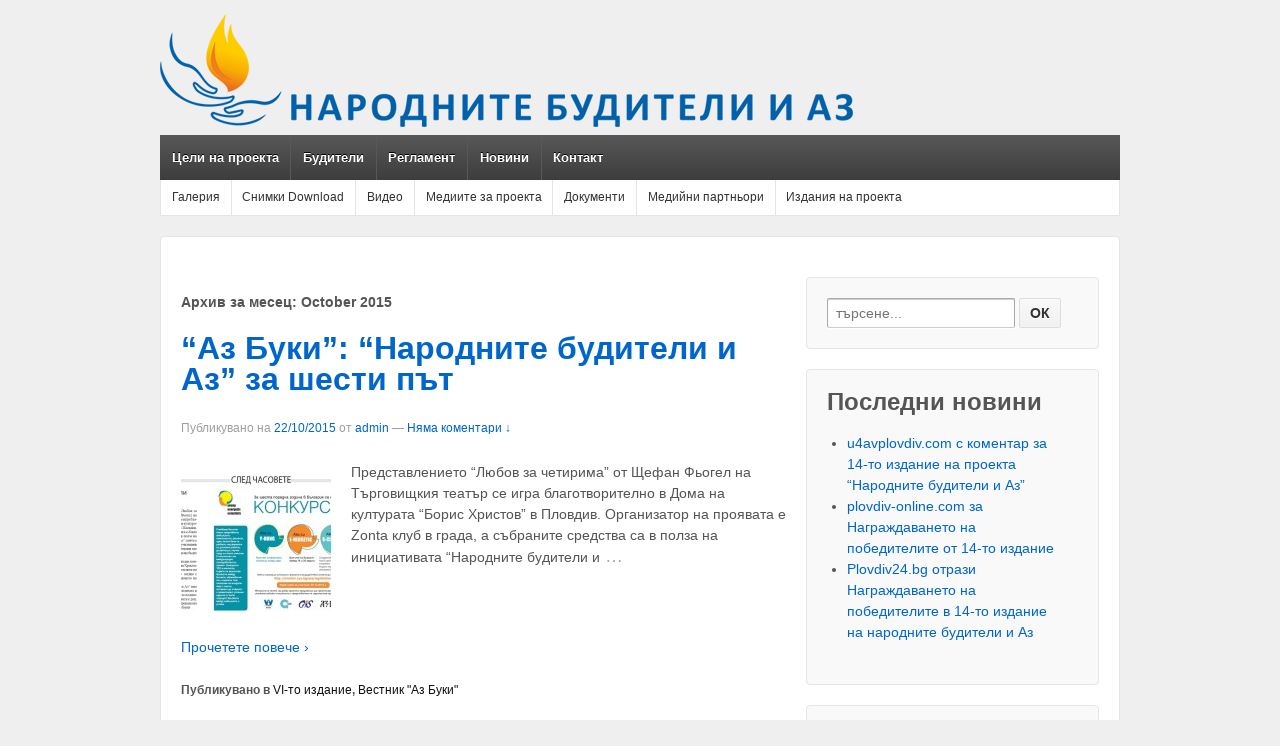

--- FILE ---
content_type: text/html; charset=UTF-8
request_url: https://www.narodnitebuditeli.com/date/2015/10/
body_size: 6591
content:
	<!doctype html>
	<!--[if !IE]>
	<html class="no-js non-ie" lang="bg-BG" prefix="og: http://ogp.me/ns#"> <![endif]-->
	<!--[if IE 7 ]>
	<html class="no-js ie7" lang="bg-BG" prefix="og: http://ogp.me/ns#"> <![endif]-->
	<!--[if IE 8 ]>
	<html class="no-js ie8" lang="bg-BG" prefix="og: http://ogp.me/ns#"> <![endif]-->
	<!--[if IE 9 ]>
	<html class="no-js ie9" lang="bg-BG" prefix="og: http://ogp.me/ns#"> <![endif]-->
	<!--[if gt IE 9]><!-->
<html class="no-js" lang="bg-BG" prefix="og: http://ogp.me/ns#"> <!--<![endif]-->
	<head>

		<meta charset="UTF-8"/>
		<meta name="viewport" content="width=device-width, initial-scale=1.0">

		<title>October 2015 &#124; Народните будители и аз</title>

		<link rel="profile" href="https://gmpg.org/xfn/11" />
		<link rel="pingback" href="https://www.narodnitebuditeli.com/xmlrpc.php"/>

		
<!-- This site is optimized with the Yoast WordPress SEO plugin v1.5.2.2 - http://yoast.com/wordpress/seo/ -->
<meta name="robots" content="noindex,follow"/>
<link rel="canonical" href="https://www.narodnitebuditeli.com/date/2015/10/" />
<meta property="og:locale" content="bg_BG" />
<meta property="og:type" content="object" />
<meta property="og:title" content="October 2015 - Народните будители и аз" />
<meta property="og:url" content="https://www.narodnitebuditeli.com/date/2015/10/" />
<meta property="og:site_name" content="Народните будители и аз" />
<meta property="og:image" content="http://www.narodnitebuditeli.com/wp-content/uploads/2013/01/Logo.png" />
<!-- / Yoast WordPress SEO plugin. -->

<link rel='stylesheet' id='jetpack_likes-css'  href='https://www.narodnitebuditeli.com/wp-content/plugins/jetpack/modules/likes/style.css?ver=2.9.3' type='text/css' media='all' />
<link rel='stylesheet' id='jetpack-subscriptions-css'  href='https://www.narodnitebuditeli.com/wp-content/plugins/jetpack/modules/subscriptions/subscriptions.css?ver=3.8.4' type='text/css' media='all' />
<link rel='stylesheet' id='contact-form-7-css'  href='https://www.narodnitebuditeli.com/wp-content/plugins/contact-form-7/includes/css/styles.css?ver=3.7.2' type='text/css' media='all' />
<link rel='stylesheet' id='wp-lightbox-2.min.css-css'  href='https://www.narodnitebuditeli.com/wp-content/plugins/wp-lightbox-2/styles/lightbox.min.css?ver=1.3.4' type='text/css' media='all' />
<link rel='stylesheet' id='jetpack-widgets-css'  href='https://www.narodnitebuditeli.com/wp-content/plugins/jetpack/modules/widgets/widgets.css?ver=20121003' type='text/css' media='all' />
<link rel='stylesheet' id='responsive-style-css'  href='https://www.narodnitebuditeli.com/wp-content/themes/responsive/core/css/style.css?ver=1.9.5.3' type='text/css' media='all' />
<link rel='stylesheet' id='responsive-media-queries-css'  href='https://www.narodnitebuditeli.com/wp-content/themes/responsive/core/css/responsive.css?ver=1.9.5.3' type='text/css' media='all' />
<link rel='stylesheet' id='sharedaddy-css'  href='https://www.narodnitebuditeli.com/wp-content/plugins/jetpack/modules/sharedaddy/sharing.css?ver=2.9.3' type='text/css' media='all' />
<script type='text/javascript' src='https://www.narodnitebuditeli.com/wp-includes/js/jquery/jquery.js?ver=1.10.2'></script>
<script type='text/javascript' src='https://www.narodnitebuditeli.com/wp-includes/js/jquery/jquery-migrate.min.js?ver=1.2.1'></script>
<script type='text/javascript' src='https://www.narodnitebuditeli.com/wp-content/plugins/jetpack/_inc/postmessage.js?ver=2.9.3'></script>
<script type='text/javascript' src='https://www.narodnitebuditeli.com/wp-content/plugins/jetpack/_inc/jquery.inview.js?ver=2.9.3'></script>
<script type='text/javascript' src='https://www.narodnitebuditeli.com/wp-content/plugins/jetpack/_inc/jquery.jetpack-resize.js?ver=2.9.3'></script>
<script type='text/javascript' src='https://www.narodnitebuditeli.com/wp-content/themes/responsive/core/js/responsive-modernizr.min.js?ver=2.6.1'></script>
<link rel="shortcut icon" href="https://www.narodnitebuditeli.com/animated_favicon1.gif" type="image/x-icon" />

<script type="text/javascript">

  var _gaq = _gaq || [];
  _gaq.push(['_setAccount', 'UA-3417271-23']);
  _gaq.push(['_trackPageview']);

  (function() {
    var ga = document.createElement('script'); ga.type = 'text/javascript'; ga.async = true;
    ga.src = ('https:' == document.location.protocol ? 'https://ssl' : 'http://www') + '.google-analytics.com/ga.js';
    var s = document.getElementsByTagName('script')[0]; s.parentNode.insertBefore(ga, s);
  })();

</script><!-- Custom Scripts -->
<link rel="shortcut icon" href="/animated_favicon1.gif" type="image/x-icon"
<!-- We need this for debugging -->
<!-- Responsive 1.9.5.3 -->
		<link rel="stylesheet" id="custom-css-css" type="text/css" href="https://www.narodnitebuditeli.com/?custom-css=1&#038;csblog=1&#038;cscache=6&#038;csrev=2" />
		<!-- Custom CSS Styles -->
<style type="text/css" media="screen">
.featured-title {
    font-size: 34px;
    letter-spacing: -1px;
    margin: 0px;
    padding-top: 40px;
    text-align: center;
}
.featured-subtitle {
    font-size: 20px;
}


.col-540 {
width: 580px;
}

.col-380 {
width: 350px;
}

.btn-report {
	background: #0060aa; 
	color: #fff; 
	border-bottom: 3px solid #01477c; 
	border-right: 2px solid #01477c; 
	border-radius: 3px; 
	padding: 10px 12px; 
	text-align: center;
}

.btn-report:active {
   top: 2px;
   border-bottom: 1px solid #01477C;
   border-right: 1px solid #01477C;
   color: #FFF;
   position: relative;
}
.btn-report:hover {
   color: #fff;
}
</style>
	</head>

<body class="archive date">
<div id="container" class="hfeed">

	<div class="skip-container cf">
		<a class="skip-link screen-reader-text focusable" href="#main">&darr; Skip to Main Content</a>
	</div><!-- .skip-container -->
	<div id="header">

		
		
		
		
			<div id="logo">
				<a href="https://www.narodnitebuditeli.com/"><img src="https://www.narodnitebuditeli.com/wp-content/uploads/2013/03/Narodnite-Buditeli-i-Az-Logo2.png" width="703" height="121" alt="Народните будители и аз"/></a>
			</div><!-- end of #logo -->

		
		
				<div class="main-nav"><ul id="menu-%d0%be%d1%81%d0%bd%d0%be%d0%b2%d0%bd%d0%be-%d0%bc%d0%b5%d0%bd%d1%8e" class="menu"><li id="menu-item-12" class="menu-item menu-item-type-post_type menu-item-object-page menu-item-12"><a href="https://www.narodnitebuditeli.com/%d1%86%d0%b5%d0%bb%d0%b8-%d0%bd%d0%b0-%d0%bf%d1%80%d0%be%d0%b5%d0%ba%d1%82%d0%b0/">Цели на проекта</a></li>
<li id="menu-item-41" class="menu-item menu-item-type-post_type menu-item-object-page menu-item-41"><a href="https://www.narodnitebuditeli.com/%d0%b1%d1%83%d0%b4%d0%b8%d1%82%d0%b5%d0%bb%d0%b8/">Будители</a></li>
<li id="menu-item-54" class="menu-item menu-item-type-post_type menu-item-object-page menu-item-has-children menu-item-54"><a href="https://www.narodnitebuditeli.com/%d1%80%d0%b5%d0%b3%d0%bb%d0%b0%d0%bc%d0%b5%d0%bd%d1%82/">Регламент</a>
<ul class="sub-menu">
	<li id="menu-item-111" class="menu-item menu-item-type-post_type menu-item-object-page menu-item-has-children menu-item-111"><a href="https://www.narodnitebuditeli.com/%d1%80%d0%b5%d0%b3%d0%bb%d0%b0%d0%bc%d0%b5%d0%bd%d1%82/%d1%80%d0%b5%d0%b3%d0%bb%d0%b0%d0%bc%d0%b5%d0%bd%d1%82-i-%d0%bd%d0%b0%d0%bf%d1%80%d0%b0%d0%b2%d0%bb%d0%b5%d0%bd%d0%b8%d0%b5/">I направление</a>
	<ul class="sub-menu">
		<li id="menu-item-110" class="menu-item menu-item-type-post_type menu-item-object-page menu-item-110"><a href="https://www.narodnitebuditeli.com/%d1%80%d0%b5%d0%b3%d0%bb%d0%b0%d0%bc%d0%b5%d0%bd%d1%82/%d1%80%d0%b5%d0%b3%d0%bb%d0%b0%d0%bc%d0%b5%d0%bd%d1%82-i-%d0%bd%d0%b0%d0%bf%d1%80%d0%b0%d0%b2%d0%bb%d0%b5%d0%bd%d0%b8%d0%b5/%d0%b5%d1%82%d0%b0%d0%bf-1/">Етап I на протичане на състезанието</a></li>
		<li id="menu-item-121" class="menu-item menu-item-type-post_type menu-item-object-page menu-item-121"><a href="https://www.narodnitebuditeli.com/%d1%80%d0%b5%d0%b3%d0%bb%d0%b0%d0%bc%d0%b5%d0%bd%d1%82/%d1%80%d0%b5%d0%b3%d0%bb%d0%b0%d0%bc%d0%b5%d0%bd%d1%82-i-%d0%bd%d0%b0%d0%bf%d1%80%d0%b0%d0%b2%d0%bb%d0%b5%d0%bd%d0%b8%d0%b5/%d0%b5%d1%82%d0%b0%d0%bf-2%d0%b83/">Етап II и III на протичане на състезанието</a></li>
	</ul>
</li>
	<li id="menu-item-134" class="menu-item menu-item-type-post_type menu-item-object-page menu-item-134"><a href="https://www.narodnitebuditeli.com/%d1%80%d0%b5%d0%b3%d0%bb%d0%b0%d0%bc%d0%b5%d0%bd%d1%82/%d1%80%d0%b5%d0%b3%d0%bb%d0%b0%d0%bc%d0%b5%d0%bd%d1%82-%d1%96%d1%96-%d0%bd%d0%b0%d0%bf%d1%80%d0%b0%d0%b2%d0%bb%d0%b5%d0%bd%d0%b8%d0%b5/">ІІ направление</a></li>
	<li id="menu-item-142" class="menu-item menu-item-type-post_type menu-item-object-page menu-item-142"><a href="https://www.narodnitebuditeli.com/%d1%80%d0%b5%d0%b3%d0%bb%d0%b0%d0%bc%d0%b5%d0%bd%d1%82/%d1%80%d0%b5%d0%b3%d0%bb%d0%b0%d0%bc%d0%b5%d0%bd%d1%82-%d1%96%d1%96%d1%96-%d0%bd%d0%b0%d0%bf%d1%80%d0%b0%d0%b2%d0%bb%d0%b5%d0%bd%d0%b8%d0%b5/">ІІІ направление</a></li>
	<li id="menu-item-2410" class="menu-item menu-item-type-post_type menu-item-object-page menu-item-2410"><a href="https://www.narodnitebuditeli.com/%d0%b8%d0%bd%d0%b4%d0%b8%d0%b2%d0%b8%d0%b4%d1%83%d0%b0%d0%bb%d0%bd%d0%be-%d1%83%d1%87%d0%b0%d1%81%d1%82%d0%b8%d0%b5/">Индивидуално участие</a></li>
</ul>
</li>
<li id="menu-item-169" class="menu-item menu-item-type-post_type menu-item-object-page menu-item-169"><a href="https://www.narodnitebuditeli.com/home/">Новини</a></li>
<li id="menu-item-178" class="menu-item menu-item-type-post_type menu-item-object-page menu-item-178"><a href="https://www.narodnitebuditeli.com/%d0%ba%d0%be%d0%bd%d1%82%d0%b0%d0%ba%d1%82/">Контакт</a></li>
</ul></div>
					<ul id="menu-%d0%b2%d1%82%d0%be%d1%80%d0%be-%d0%bc%d0%b5%d0%bd%d1%8e" class="sub-header-menu"><li id="menu-item-1416" class="menu-item menu-item-type-taxonomy menu-item-object-category menu-item-1416"><a href="https://www.narodnitebuditeli.com/category/galery/">Галерия</a></li>
<li id="menu-item-2188" class="menu-item menu-item-type-post_type menu-item-object-page menu-item-2188"><a href="https://www.narodnitebuditeli.com/%d1%81%d0%bd%d0%b8%d0%bc%d0%ba%d0%b8-download/">Снимки Download</a></li>
<li id="menu-item-220" class="menu-item menu-item-type-taxonomy menu-item-object-category menu-item-220"><a href="https://www.narodnitebuditeli.com/category/%d0%b2%d0%b8%d0%b4%d0%b5%d0%be/">Видео</a></li>
<li id="menu-item-221" class="menu-item menu-item-type-taxonomy menu-item-object-category menu-item-has-children menu-item-221"><a href="https://www.narodnitebuditeli.com/category/%d0%bc%d0%b5%d0%b4%d0%b8%d0%b8%d1%82%d0%b5-%d0%b7%d0%b0-%d0%bf%d1%80%d0%be%d0%b5%d0%ba%d1%82%d0%b0/">Медиите за проекта</a>
<ul class="sub-menu">
	<li id="menu-item-2357" class="menu-item menu-item-type-taxonomy menu-item-object-category menu-item-2357"><a href="https://www.narodnitebuditeli.com/category/%d0%bc%d0%b5%d0%b4%d0%b8%d0%b8%d1%82%d0%b5-%d0%b7%d0%b0-%d0%bf%d1%80%d0%be%d0%b5%d0%ba%d1%82%d0%b0/%d0%b2%d0%b5%d1%81%d1%82%d0%bd%d0%b8%d0%ba-%d0%bc%d0%b0%d1%80%d0%b8%d1%86%d0%b0/">Вестник &#8220;Марица&#8221;</a></li>
	<li id="menu-item-2359" class="menu-item menu-item-type-taxonomy menu-item-object-category menu-item-2359"><a href="https://www.narodnitebuditeli.com/category/%d0%bc%d0%b5%d0%b4%d0%b8%d0%b8%d1%82%d0%b5-%d0%b7%d0%b0-%d0%bf%d1%80%d0%be%d0%b5%d0%ba%d1%82%d0%b0/%d0%b2%d0%b5%d1%81%d1%82%d0%bd%d0%b8%d0%ba-%d1%83%d1%87%d0%b8%d1%82%d0%b5%d0%bb%d1%81%d0%ba%d0%be-%d0%b4%d0%b5%d0%bb%d0%be/">Вестник &#8220;Учителско дело&#8221;</a></li>
	<li id="menu-item-2355" class="menu-item menu-item-type-taxonomy menu-item-object-category menu-item-2355"><a href="https://www.narodnitebuditeli.com/category/%d0%bc%d0%b5%d0%b4%d0%b8%d0%b8%d1%82%d0%b5-%d0%b7%d0%b0-%d0%bf%d1%80%d0%be%d0%b5%d0%ba%d1%82%d0%b0/%d0%b2%d0%b5%d1%81%d1%82%d0%bd%d0%b8%d0%ba-%d0%b0%d0%b7-%d0%b1%d1%83%d0%ba%d0%b8/">Вестник &#8220;Аз Буки&#8221;</a></li>
	<li id="menu-item-2358" class="menu-item menu-item-type-taxonomy menu-item-object-category menu-item-2358"><a href="https://www.narodnitebuditeli.com/category/%d0%bc%d0%b5%d0%b4%d0%b8%d0%b8%d1%82%d0%b5-%d0%b7%d0%b0-%d0%bf%d1%80%d0%be%d0%b5%d0%ba%d1%82%d0%b0/%d0%b2%d0%b5%d1%81%d1%82%d0%bd%d0%b8%d0%ba-%d1%81%d1%82%d0%b0%d0%bd%d0%b4%d0%b0%d1%80%d1%82/">Вестник &#8220;Стандарт&#8221;</a></li>
	<li id="menu-item-2356" class="menu-item menu-item-type-taxonomy menu-item-object-category menu-item-2356"><a href="https://www.narodnitebuditeli.com/category/%d0%bc%d0%b5%d0%b4%d0%b8%d0%b8%d1%82%d0%b5-%d0%b7%d0%b0-%d0%bf%d1%80%d0%be%d0%b5%d0%ba%d1%82%d0%b0/%d0%b2%d0%b5%d1%81%d1%82%d0%bd%d0%b8%d0%ba-%d0%b4%d1%83%d0%bc%d0%b0/">Вестник &#8220;Дума&#8221;</a></li>
	<li id="menu-item-2843" class="menu-item menu-item-type-taxonomy menu-item-object-category menu-item-2843"><a href="https://www.narodnitebuditeli.com/category/%d0%bc%d0%b5%d0%b4%d0%b8%d0%b8%d1%82%d0%b5-%d0%b7%d0%b0-%d0%bf%d1%80%d0%be%d0%b5%d0%ba%d1%82%d0%b0/spisanie-rotary-na-balkanite/">Сп. &#8220;Ротари на Балканите&#8221;</a></li>
	<li id="menu-item-2354" class="menu-item menu-item-type-taxonomy menu-item-object-category menu-item-2354"><a href="https://www.narodnitebuditeli.com/category/%d0%bc%d0%b5%d0%b4%d0%b8%d0%b8%d1%82%d0%b5-%d0%b7%d0%b0-%d0%bf%d1%80%d0%be%d0%b5%d0%ba%d1%82%d0%b0/tv-7/">TV 7</a></li>
</ul>
</li>
<li id="menu-item-244" class="menu-item menu-item-type-post_type menu-item-object-page menu-item-244"><a href="https://www.narodnitebuditeli.com/docs-2012-2013/">Документи</a></li>
<li id="menu-item-2360" class="menu-item menu-item-type-taxonomy menu-item-object-category menu-item-2360"><a href="https://www.narodnitebuditeli.com/category/%d0%bc%d0%b5%d0%b4%d0%b8%d0%b9%d0%bd%d0%b8-%d0%bf%d0%b0%d1%80%d1%82%d0%bd%d1%8c%d0%be%d1%80%d0%b8/">Медийни партньори</a></li>
<li id="menu-item-2467" class="menu-item menu-item-type-taxonomy menu-item-object-category menu-item-has-children menu-item-2467"><a href="https://www.narodnitebuditeli.com/category/izdania-na-proekta/">Издания на проекта</a>
<ul class="sub-menu">
	<li id="menu-item-2468" class="menu-item menu-item-type-taxonomy menu-item-object-category menu-item-2468"><a href="https://www.narodnitebuditeli.com/category/izdania-na-proekta/1vo-izdanie/">I-во издание</a></li>
	<li id="menu-item-2469" class="menu-item menu-item-type-taxonomy menu-item-object-category menu-item-2469"><a href="https://www.narodnitebuditeli.com/category/izdania-na-proekta/2ro-izdanie/">II-ро издание</a></li>
	<li id="menu-item-2470" class="menu-item menu-item-type-taxonomy menu-item-object-category menu-item-2470"><a href="https://www.narodnitebuditeli.com/category/izdania-na-proekta/3to-izdanie/">III-то издание</a></li>
	<li id="menu-item-2471" class="menu-item menu-item-type-taxonomy menu-item-object-category menu-item-2471"><a href="https://www.narodnitebuditeli.com/category/izdania-na-proekta/4to-izdanie/">IV-то издание</a></li>
	<li id="menu-item-2472" class="menu-item menu-item-type-taxonomy menu-item-object-category menu-item-2472"><a href="https://www.narodnitebuditeli.com/category/izdania-na-proekta/5to-izdanie/">V-то издание</a></li>
	<li id="menu-item-2473" class="menu-item menu-item-type-taxonomy menu-item-object-category menu-item-2473"><a href="https://www.narodnitebuditeli.com/category/izdania-na-proekta/6to-izdanie/">VI-то издание</a></li>
	<li id="menu-item-2474" class="menu-item menu-item-type-taxonomy menu-item-object-category menu-item-2474"><a href="https://www.narodnitebuditeli.com/category/izdania-na-proekta/7mo-izdanie/">VII-мо издание</a></li>
	<li id="menu-item-2497" class="menu-item menu-item-type-taxonomy menu-item-object-category menu-item-2497"><a href="https://www.narodnitebuditeli.com/category/izdania-na-proekta/8mo-izdanie/">VIII-мо издание</a></li>
	<li id="menu-item-2692" class="menu-item menu-item-type-taxonomy menu-item-object-category menu-item-2692"><a href="https://www.narodnitebuditeli.com/category/izdania-na-proekta/9to-izdanie/">IX-то издание</a></li>
	<li id="menu-item-2867" class="menu-item menu-item-type-taxonomy menu-item-object-category menu-item-2867"><a href="https://www.narodnitebuditeli.com/category/izdania-na-proekta/10-to-izdanie/">X-то издание</a></li>
	<li id="menu-item-3055" class="menu-item menu-item-type-taxonomy menu-item-object-category menu-item-3055"><a href="https://www.narodnitebuditeli.com/category/izdania-na-proekta/11to-izdanie/">XI-то издание</a></li>
	<li id="menu-item-3194" class="menu-item menu-item-type-taxonomy menu-item-object-category menu-item-3194"><a href="https://www.narodnitebuditeli.com/category/izdania-na-proekta/12to-izdanie/">XII-то издание</a></li>
	<li id="menu-item-3195" class="menu-item menu-item-type-taxonomy menu-item-object-category menu-item-3195"><a href="https://www.narodnitebuditeli.com/category/izdania-na-proekta/13-to-izdanie/">XIII-то издание</a></li>
	<li id="menu-item-3276" class="menu-item menu-item-type-taxonomy menu-item-object-category menu-item-3276"><a href="https://www.narodnitebuditeli.com/category/izdania-na-proekta/14to-izdanie/">XIV-то издание</a></li>
</ul>
</li>
</ul>		
		
	</div><!-- end of #header -->

	<div id="wrapper" class="clearfix">

<div id="content-archive" class="grid col-620">

	
			<h6 class="title-archive">
		Архив за месец: <span>October 2015</span>	</h6>

		
						<div id="post-2393" class="post-2393 post type-post status-publish format-standard hentry category-6to-izdanie category---">
				
				
	<h2 class="entry-title post-title"><a href="https://www.narodnitebuditeli.com/%d0%b0%d0%b7-%d0%b1%d1%83%d0%ba%d0%b8-%d0%bd%d0%b0%d1%80%d0%be%d0%b4%d0%bd%d0%b8%d1%82%d0%b5-%d0%b1%d1%83%d0%b4%d0%b8%d1%82%d0%b5%d0%bb%d0%b8-2393/" rel="bookmark">&#8220;Аз Буки&#8221;: &#8220;Народните будители и Аз&#8221; за шести път</a></h2>

<div class="post-meta">
	<span class="meta-prep meta-prep-author posted">Публикувано на</span> <a href="https://www.narodnitebuditeli.com/%d0%b0%d0%b7-%d0%b1%d1%83%d0%ba%d0%b8-%d0%bd%d0%b0%d1%80%d0%be%d0%b4%d0%bd%d0%b8%d1%82%d0%b5-%d0%b1%d1%83%d0%b4%d0%b8%d1%82%d0%b5%d0%bb%d0%b8-2393/" title="&#8220;Аз Буки&#8221;: &#8220;Народните будители и Аз&#8221; за шести път" rel="bookmark"><time class="timestamp updated" datetime="2015-10-22T13:46:47+00:00">22/10/2015</time></a> <span class="byline">от</span> <span class="author vcard"><a class="url fn n" href="https://www.narodnitebuditeli.com/author/admin/" title="Преглед на всички публикации от admin">admin</a></span>
			<span class="comments-link">
		<span class="mdash">&mdash;</span>
			<a href="https://www.narodnitebuditeli.com/%d0%b0%d0%b7-%d0%b1%d1%83%d0%ba%d0%b8-%d0%bd%d0%b0%d1%80%d0%be%d0%b4%d0%bd%d0%b8%d1%82%d0%b5-%d0%b1%d1%83%d0%b4%d0%b8%d1%82%d0%b5%d0%bb%d0%b8-2393/#respond" title="Comment on &#8220;Аз Буки&#8221;: &#8220;Народните будители и Аз&#8221; за шести път">Няма коментари ↓</a>		</span>
	</div><!-- end of .post-meta -->

				<div class="post-entry">
											<a href="https://www.narodnitebuditeli.com/%d0%b0%d0%b7-%d0%b1%d1%83%d0%ba%d0%b8-%d0%bd%d0%b0%d1%80%d0%be%d0%b4%d0%bd%d0%b8%d1%82%d0%b5-%d0%b1%d1%83%d0%b4%d0%b8%d1%82%d0%b5%d0%bb%d0%b8-2393/" title="&#8220;Аз Буки&#8221;: &#8220;Народните будители и Аз&#8221; за шести път">
							<img width="150" height="150" src="https://www.narodnitebuditeli.com/wp-content/uploads/2015/11/az-buki7-150x150.jpg" class="alignleft wp-post-image" alt="az-buki7" />						</a>
										<p>Представлението &#8220;Любов за четирима&#8221; от Щефан Фьогел на Търговищкия театър се игра благотворително в Дома на културата &#8220;Борис Христов&#8221; в Пловдив. Организатор на проявата е Zonta клуб в града, а събраните средства са в полза на инициативата &#8220;Народните будители и<span class="ellipsis">&hellip;</span>
<div class="read-more"><a href="https://www.narodnitebuditeli.com/%d0%b0%d0%b7-%d0%b1%d1%83%d0%ba%d0%b8-%d0%bd%d0%b0%d1%80%d0%be%d0%b4%d0%bd%d0%b8%d1%82%d0%b5-%d0%b1%d1%83%d0%b4%d0%b8%d1%82%d0%b5%d0%bb%d0%b8-2393/">Прочетете повече ›</a></div>
<p><!-- end of .read-more --></p>
									</div>
				<!-- end of .post-entry -->

				

	<div class="post-data">
				Публикувано в <a href="https://www.narodnitebuditeli.com/category/izdania-na-proekta/6to-izdanie/" title="View all posts in VI-то издание">VI-то издание</a>, <a href="https://www.narodnitebuditeli.com/category/%d0%bc%d0%b5%d0%b4%d0%b8%d0%b8%d1%82%d0%b5-%d0%b7%d0%b0-%d0%bf%d1%80%d0%be%d0%b5%d0%ba%d1%82%d0%b0/%d0%b2%d0%b5%d1%81%d1%82%d0%bd%d0%b8%d0%ba-%d0%b0%d0%b7-%d0%b1%d1%83%d0%ba%d0%b8/" title="View all posts in Вестник &quot;Аз Буки&quot;">Вестник "Аз Буки"</a>	</div><!-- end of .post-data -->


<div class="post-edit"></div>
							</div><!-- end of #post-2393 -->
			
		
</div><!-- end of #content-archive -->


	<div id="widgets" class="grid col-300 fit">
		
		<div id="search-2" class="widget-wrapper widget_search"><form method="get" id="searchform" action="https://www.narodnitebuditeli.com/">
	<label class="screen-reader-text" for="s">Search for:</label>
	<input type="text" class="field" name="s" id="s" placeholder="търсене..." />
	<input type="submit" class="submit" name="submit" id="searchsubmit" value="ОК" />
</form></div>		<div id="recent-posts-2" class="widget-wrapper widget_recent_entries">		<div class="widget-title"><h3>Последни новини</h3></div>		<ul>
					<li>
				<a href="https://www.narodnitebuditeli.com/u4avplovdiv-%d0%ba%d0%be%d0%bc%d0%b5%d0%bd%d1%82%d0%b0%d1%80-14-%d0%b8%d0%b7%d0%b4%d0%b0%d0%bd%d0%b8%d0%b5-3303/">u4avplovdiv.com с коментар за 14-то издание на проекта &#8220;Народните будители и Аз&#8221;</a>
						</li>
					<li>
				<a href="https://www.narodnitebuditeli.com/plovdiv-online-com-%d0%b7%d0%b0-%d0%bd%d0%b0%d0%b3%d1%80%d0%b0%d0%b6%d0%b4%d0%b0%d0%b2%d0%b0%d0%bd%d0%b5%d1%82%d0%be-3299/">plovdiv-online.com за Награждаването на победителите от 14-то издание</a>
						</li>
					<li>
				<a href="https://www.narodnitebuditeli.com/plovdiv24-%d0%b7%d0%b0-%d0%bd%d0%b0%d0%b3%d1%80%d0%b0%d0%b6%d0%b4%d0%b0%d0%b2%d0%b0%d0%bd%d0%b5%d1%82%d0%be-14%d0%b8%d0%b7%d0%b4%d0%b0%d0%bd%d0%b8%d0%b5-3293/">Plovdiv24.bg отрази Награждаването на победителите в 14-то издание на народните будители и Аз</a>
						</li>
				</ul>
		</div><div id="archives-2" class="widget-wrapper widget_archive"><div class="widget-title"><h3>Архиви</h3></div>		<ul>
			<li><a href='https://www.narodnitebuditeli.com/date/2024/06/'>Юни 2024</a>&nbsp;(3)</li>
	<li><a href='https://www.narodnitebuditeli.com/date/2024/05/'>Май 2024</a>&nbsp;(1)</li>
	<li><a href='https://www.narodnitebuditeli.com/date/2023/07/'>Юли 2023</a>&nbsp;(3)</li>
	<li><a href='https://www.narodnitebuditeli.com/date/2023/04/'>Април 2023</a>&nbsp;(1)</li>
	<li><a href='https://www.narodnitebuditeli.com/date/2022/07/'>Юли 2022</a>&nbsp;(9)</li>
	<li><a href='https://www.narodnitebuditeli.com/date/2021/06/'>Юни 2021</a>&nbsp;(1)</li>
	<li><a href='https://www.narodnitebuditeli.com/date/2020/06/'>Юни 2020</a>&nbsp;(2)</li>
	<li><a href='https://www.narodnitebuditeli.com/date/2019/11/'>Ноември 2019</a>&nbsp;(5)</li>
	<li><a href='https://www.narodnitebuditeli.com/date/2019/06/'>Юни 2019</a>&nbsp;(3)</li>
	<li><a href='https://www.narodnitebuditeli.com/date/2019/03/'>Март 2019</a>&nbsp;(1)</li>
	<li><a href='https://www.narodnitebuditeli.com/date/2018/10/'>Октомври 2018</a>&nbsp;(2)</li>
	<li><a href='https://www.narodnitebuditeli.com/date/2018/09/'>Септември 2018</a>&nbsp;(2)</li>
	<li><a href='https://www.narodnitebuditeli.com/date/2017/06/'>Юни 2017</a>&nbsp;(1)</li>
	<li><a href='https://www.narodnitebuditeli.com/date/2015/11/'>Ноември 2015</a>&nbsp;(3)</li>
	<li><a href='https://www.narodnitebuditeli.com/date/2015/10/'>Октомври 2015</a>&nbsp;(1)</li>
	<li><a href='https://www.narodnitebuditeli.com/date/2015/07/'>Юли 2015</a>&nbsp;(1)</li>
	<li><a href='https://www.narodnitebuditeli.com/date/2015/06/'>Юни 2015</a>&nbsp;(9)</li>
	<li><a href='https://www.narodnitebuditeli.com/date/2015/05/'>Май 2015</a>&nbsp;(1)</li>
	<li><a href='https://www.narodnitebuditeli.com/date/2015/04/'>Април 2015</a>&nbsp;(1)</li>
	<li><a href='https://www.narodnitebuditeli.com/date/2015/03/'>Март 2015</a>&nbsp;(4)</li>
	<li><a href='https://www.narodnitebuditeli.com/date/2015/02/'>Февруари 2015</a>&nbsp;(2)</li>
	<li><a href='https://www.narodnitebuditeli.com/date/2014/11/'>Ноември 2014</a>&nbsp;(9)</li>
	<li><a href='https://www.narodnitebuditeli.com/date/2014/06/'>Юни 2014</a>&nbsp;(8)</li>
	<li><a href='https://www.narodnitebuditeli.com/date/2014/03/'>Март 2014</a>&nbsp;(2)</li>
	<li><a href='https://www.narodnitebuditeli.com/date/2014/01/'>Януари 2014</a>&nbsp;(1)</li>
	<li><a href='https://www.narodnitebuditeli.com/date/2013/11/'>Ноември 2013</a>&nbsp;(1)</li>
	<li><a href='https://www.narodnitebuditeli.com/date/2013/07/'>Юли 2013</a>&nbsp;(1)</li>
	<li><a href='https://www.narodnitebuditeli.com/date/2013/06/'>Юни 2013</a>&nbsp;(4)</li>
	<li><a href='https://www.narodnitebuditeli.com/date/2013/05/'>Май 2013</a>&nbsp;(5)</li>
	<li><a href='https://www.narodnitebuditeli.com/date/2012/12/'>Декември 2012</a>&nbsp;(1)</li>
	<li><a href='https://www.narodnitebuditeli.com/date/2012/06/'>Юни 2012</a>&nbsp;(1)</li>
	<li><a href='https://www.narodnitebuditeli.com/date/2011/06/'>Юни 2011</a>&nbsp;(1)</li>
		</ul>
</div>
			</div><!-- end of #widgets -->
</div><!-- end of #wrapper -->
</div><!-- end of #container -->

<div id="footer" class="clearfix">
	
	<div id="footer-wrapper">

		
		<div class="grid col-940">

			<div class="grid col-540">
									<ul id="menu-%d1%82%d0%be%d0%bf-%d0%bc%d0%b5%d0%bd%d1%8e" class="footer-menu"><li id="menu-item-223" class="menu-item menu-item-type-custom menu-item-object-custom menu-item-223"><a target="_blank" href="http://www.rotaryclubplovdiv.org/">РК Пловдив</a></li>
<li id="menu-item-222" class="menu-item menu-item-type-custom menu-item-object-custom menu-item-222"><a target="_blank" href="http://www.rotary-puldin.com">РК Пловдив Пълдин</a></li>
<li id="menu-item-224" class="menu-item menu-item-type-custom menu-item-object-custom menu-item-224"><a target="_blank" href="http://rotary-philippopol.com/">РК Пловдив Филипопол</a></li>
<li id="menu-item-225" class="menu-item menu-item-type-custom menu-item-object-custom menu-item-225"><a href="http://www.zonta-area05d30.org/bg/clubs/view/zonta-club-plovdiv">Зонта клуб Пловдив</a></li>
<li id="menu-item-903" class="menu-item menu-item-type-custom menu-item-object-custom menu-item-903"><a href="https://www.narodnitebuditeli.com/%D0%BA%D0%B0%D1%80%D1%82%D0%B0-%D0%BD%D0%B0-%D1%81%D0%B0%D0%B9%D1%82%D0%B0">Sitemap</a></li>
<li id="menu-item-897" class="menu-item menu-item-type-custom menu-item-object-custom menu-item-897"><a href="https://www.narodnitebuditeli.com/feed/">RSS</a></li>
</ul>							</div>
			<!-- end of col-540 -->

			<div class="grid col-380 fit">
				<ul class="social-icons"><li class="youtube-icon"><a href="https://www.youtube.com/user/RotaryPlovdivPuldin"><img src="https://www.narodnitebuditeli.com/wp-content/themes/responsive/core/icons/youtube-icon.png" width="24" height="24" alt="YouTube"></a></li><li class="rss-icon"><a href="https://www.narodnitebuditeli.com/feed"><img src="https://www.narodnitebuditeli.com/wp-content/themes/responsive/core/icons/rss-icon.png" width="24" height="24" alt="RSS емисия"></a></li></ul><!-- .social-icons -->			</div>
			<!-- end of col-380 fit -->

		</div>
		<!-- end of col-940 -->
		
		<div class="grid col-300 copyright">
			© 2025<a href="https://www.narodnitebuditeli.com/" title="Народните будители и аз">
				Народните будители и аз			</a>
		</div>
		<!-- end of .copyright -->

		<div class="grid col-300 scroll-top"><a href="#scroll-top" title="към началото">↑</a></div>

		<div class="grid col-300 fit powered">
			<a href="http://cyberchimps.com/responsive-theme/" title="Responsive Theme">
				Responsive Theme</a>
			задвижвана от <a href="http://wordpress.org/" title="WordPress">
				WordPress</a>
		</div>
		<!-- end .powered -->

	</div>
	<!-- end #footer-wrapper -->

	</div><!-- end #footer -->

	<div style="display:none">
	</div>
<script type='text/javascript' src='https://www.narodnitebuditeli.com/wp-content/plugins/jetpack/modules/photon/photon.js?ver=20130122'></script>
<script type='text/javascript' src='https://www.narodnitebuditeli.com/wp-content/plugins/contact-form-7/includes/js/jquery.form.min.js?ver=3.50.0-2014.02.05'></script>
<script type='text/javascript'>
/* <![CDATA[ */
var _wpcf7 = {"loaderUrl":"https:\/\/www.narodnitebuditeli.com\/wp-content\/plugins\/contact-form-7\/images\/ajax-loader.gif","sending":"Sending ..."};
/* ]]> */
</script>
<script type='text/javascript' src='https://www.narodnitebuditeli.com/wp-content/plugins/contact-form-7/includes/js/scripts.js?ver=3.7.2'></script>
<script type='text/javascript'>
/* <![CDATA[ */
var JQLBSettings = {"fitToScreen":"0","resizeSpeed":"400","displayDownloadLink":"0","navbarOnTop":"0","loopImages":"","resizeCenter":"","marginSize":"","linkTarget":"_self","help":"","prevLinkTitle":"previous image","nextLinkTitle":"next image","prevLinkText":"\u00ab Previous","nextLinkText":"Next \u00bb","closeTitle":"close image gallery","image":"Image ","of":" of ","download":"Download"};
/* ]]> */
</script>
<script type='text/javascript' src='https://www.narodnitebuditeli.com/wp-content/plugins/wp-lightbox-2/wp-lightbox-2.min.js?ver=1.3.4.1'></script>
<script type='text/javascript' src='https://s0.wp.com/wp-content/js/devicepx-jetpack.js?ver=202551'></script>
<script type='text/javascript' src='https://secure.gravatar.com/js/gprofiles.js?ver=2025Decaa'></script>
<script type='text/javascript'>
/* <![CDATA[ */
var WPGroHo = {"my_hash":""};
/* ]]> */
</script>
<script type='text/javascript' src='https://www.narodnitebuditeli.com/wp-content/plugins/jetpack/modules/wpgroho.js?ver=3.8.4'></script>
<script type='text/javascript' src='https://www.narodnitebuditeli.com/wp-content/themes/responsive/core/js/responsive-scripts.min.js?ver=1.2.5'></script>
<script type='text/javascript' src='https://www.narodnitebuditeli.com/wp-content/themes/responsive/core/js/jquery.placeholder.min.js?ver=2.0.7'></script>

	<script src="https://stats.wordpress.com/e-202551.js" type="text/javascript"></script>
	<script type="text/javascript">
	st_go({v:'ext',j:'1:2.9.3',blog:'65810355',post:'0',tz:'0'});
	var load_cmc = function(){linktracker_init(65810355,0,2);};
	if ( typeof addLoadEvent != 'undefined' ) addLoadEvent(load_cmc);
	else load_cmc();
	</script><script defer src="https://static.cloudflareinsights.com/beacon.min.js/vcd15cbe7772f49c399c6a5babf22c1241717689176015" integrity="sha512-ZpsOmlRQV6y907TI0dKBHq9Md29nnaEIPlkf84rnaERnq6zvWvPUqr2ft8M1aS28oN72PdrCzSjY4U6VaAw1EQ==" data-cf-beacon='{"version":"2024.11.0","token":"e7324901623e459aa58c32d29424d0a3","r":1,"server_timing":{"name":{"cfCacheStatus":true,"cfEdge":true,"cfExtPri":true,"cfL4":true,"cfOrigin":true,"cfSpeedBrain":true},"location_startswith":null}}' crossorigin="anonymous"></script>
</body>
</html>